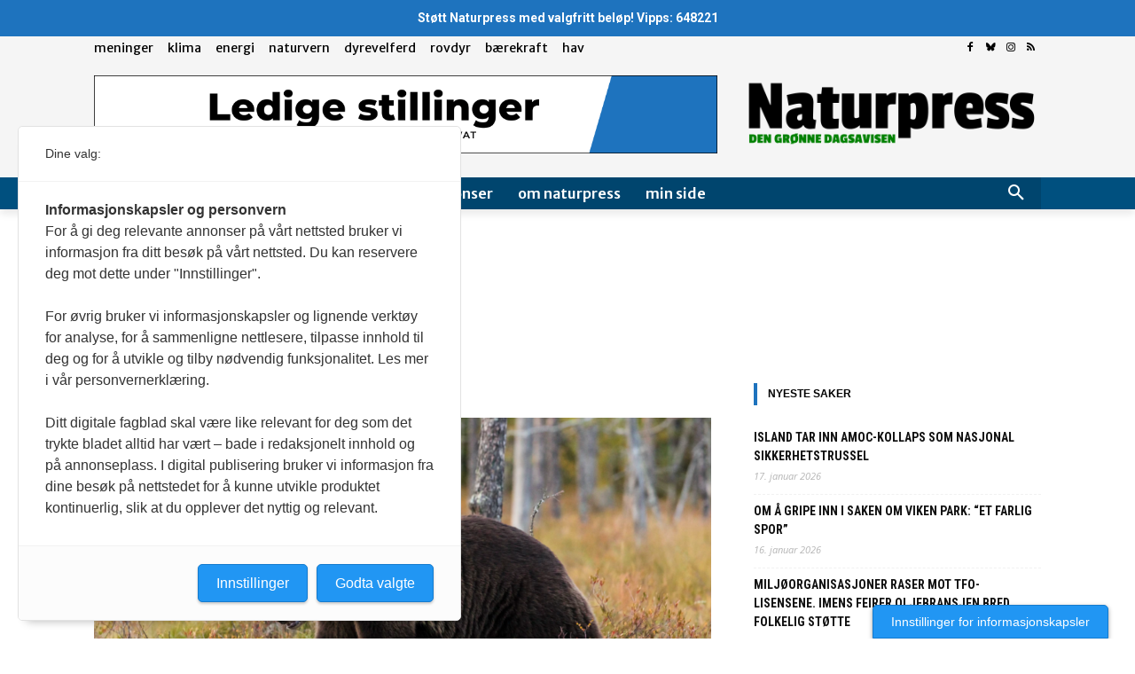

--- FILE ---
content_type: text/html; charset=utf-8
request_url: https://www.google.com/recaptcha/api2/aframe
body_size: 269
content:
<!DOCTYPE HTML><html><head><meta http-equiv="content-type" content="text/html; charset=UTF-8"></head><body><script nonce="S2NPNqVVWUHDbRmP4a1Muw">/** Anti-fraud and anti-abuse applications only. See google.com/recaptcha */ try{var clients={'sodar':'https://pagead2.googlesyndication.com/pagead/sodar?'};window.addEventListener("message",function(a){try{if(a.source===window.parent){var b=JSON.parse(a.data);var c=clients[b['id']];if(c){var d=document.createElement('img');d.src=c+b['params']+'&rc='+(localStorage.getItem("rc::a")?sessionStorage.getItem("rc::b"):"");window.document.body.appendChild(d);sessionStorage.setItem("rc::e",parseInt(sessionStorage.getItem("rc::e")||0)+1);localStorage.setItem("rc::h",'1768734996984');}}}catch(b){}});window.parent.postMessage("_grecaptcha_ready", "*");}catch(b){}</script></body></html>